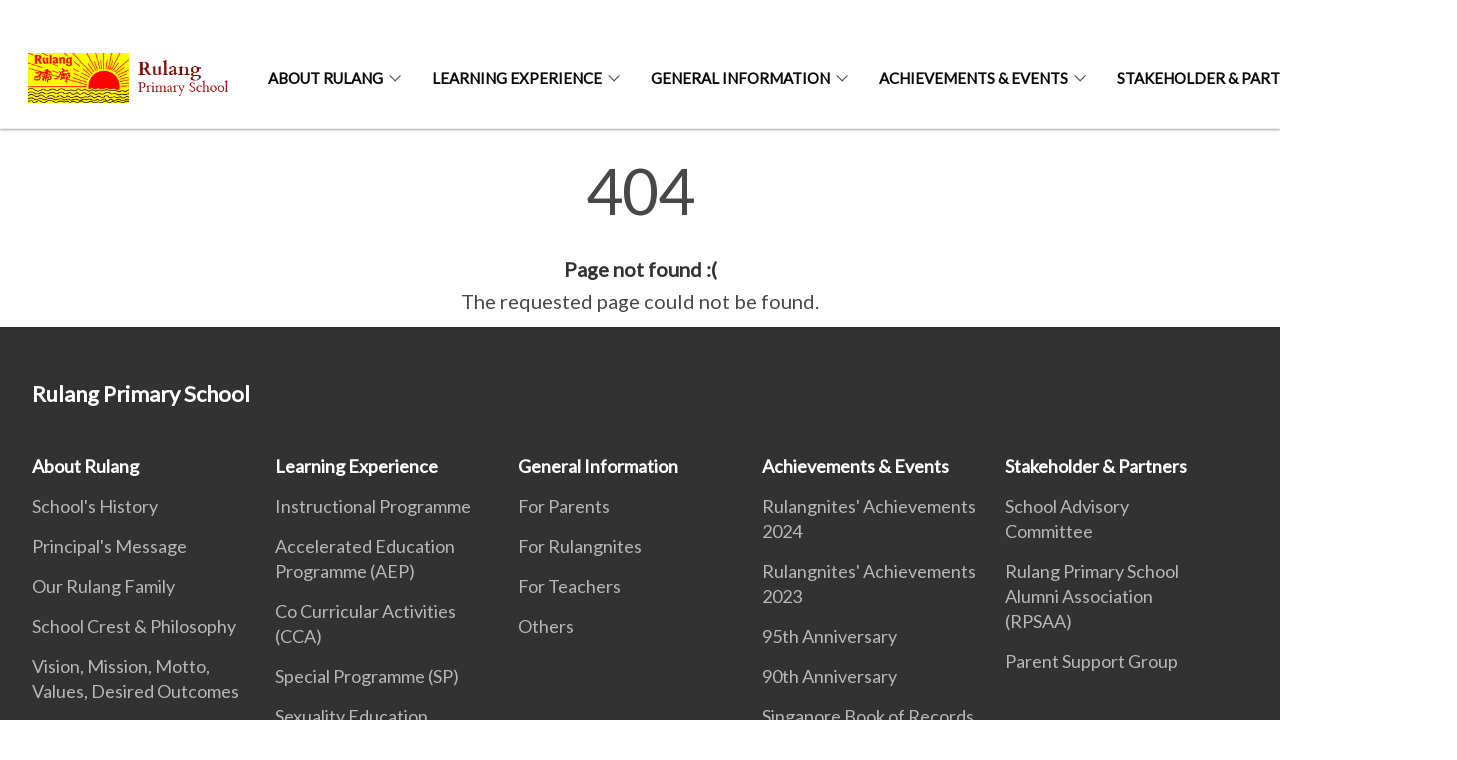

--- FILE ---
content_type: text/html
request_url: https://www.rulangpri.moe.edu.sg/404.html
body_size: 3154
content:
<!doctype html>
<html lang="en"><head><script>(function(w,d,s,l,i){w[l]=w[l]||[];w[l].push({'gtm.start':
  new Date().getTime(),event:'gtm.js'});var f=d.getElementsByTagName(s)[0],
  j=d.createElement(s),dl=l!='dataLayer'?'&l='+l:'';j.async=true;j.src=
  'https://www.googletagmanager.com/gtm.js?id='+i+dl;f.parentNode.insertBefore(j,f);
  })(window,document,'script','dataLayer','GTM-WXJKSPTL');
</script><meta charset="utf8">
    <meta name="viewport"
          content="width=device-width, user-scalable=yes, initial-scale=1.0">
    <meta http-equiv="X-UA-Compatible" content="ie=edge">
    <meta name="twitter:card" content="summary_large_image"><meta property="og:title" content="404 Error"><meta property="og:description" content="404 Page not found :( The requested page could not be found.">
    <meta name="Description" CONTENT="404 Page not found :( The requested page could not be found.">
    <meta property="og:image" content="https://rulangprimary.moe.edu.sg/images/isomer-logo.svg">
    <meta property="og:url" content="https://rulangprimary.moe.edu.sg/404.html"><link rel="canonical" href="https://rulangprimary.moe.edu.sg/404.html" /><link rel="shortcut icon" href="/images/favicon-isomer.ico" type="image/x-icon"><link rel="stylesheet" href="/assets/css/styles.css">
    <link rel="stylesheet" href="/assets/css/blueprint.css">
    <link rel="stylesheet" href="/misc/custom.css">
    <link rel="stylesheet" href="https://fonts.googleapis.com/css?family=Lato:400,600" crossorigin="anonymous">
    <link href='https://cdnjs.cloudflare.com/ajax/libs/boxicons/2.0.9/css/boxicons.min.css' rel='stylesheet'><link type="application/atom+xml" rel="alternate" href="https://rulangprimary.moe.edu.sg/feed.xml" title="Rulang Primary School" /><script src="https://assets.wogaa.sg/scripts/wogaa.js" crossorigin="anonymous"></script><title>404 Error</title>
</head>
<body>
<div class="masthead-container" id="navbar" onclick><section class="bp-section bp-masthead is-invisible"><div class="bp-container">
      <div class="row is-multiline is-vcentered masthead-layout-container">
        <div class="col is-9-desktop is-12-touch has-text-centered-touch">
          <div class="masthead-layout" id="bp-masthead">
            <span
              class="sgds-icon sgds-icon-sg-crest is-size-5"
              style="color: red"
            ></span>
            <span style="display: table-cell; vertical-align: middle">
              <span class="banner-text-layout">
                <span class="is-text">
                  A Singapore Government Agency Website&ensp;
                </span>
                <span class="bp-masthead-button" id="masthead-dropdown-button">
                  <span class="is-text bp-masthead-button-text">
                    How to identify
                  </span>
                  <span
                    class="sgds-icon sgds-icon-chevron-down is-size-7"
                    id="masthead-chevron"
                  ></span>
                </span>
              </span>
            </span>
          </div>
          <div
            class="masthead-divider is-hidden"
            id="masthead-divider"
            style="padding-left: -12px; padding-right: -12px"
          ></div>
        </div>
        <div class="col banner-content-layout is-hidden" id="banner-content">
          <div class="banner-content">
            <img
              src="/assets/img/government_building.svg"
              class="banner-icon"
            />
            <div class="banner-content-text-container">
              <strong class="banner-content-title"
                >Official website links end with .gov.sg</strong
              >
              <p>
                Government agencies communicate via
                <strong> .gov.sg </strong>
                websites <span class="avoidwrap">(e.g. go.gov.sg/open)</span>.
                <a
                  href="https://go.gov.sg/trusted-sites"
                  class="banner-content-text bp-masthead-button-link bp-masthead-button-text"
                  target="_blank"
                  rel="noreferrer"
                >
                  Trusted website<Text style="letter-spacing: -3px">s</Text>
                </a>
              </p>
            </div>
          </div>
          <div class="banner-content">
            <img src="/assets/img/lock.svg" class="banner-icon" />
            <div class="banner-content-text-container">
              <strong class="banner-content-title"
                >Secure websites use HTTPS</strong
              >
              <p>
                Look for a
                <strong> lock </strong>(<img
                  src="/assets/img/lock.svg"
                  class="inline-banner-icon"
                />) or https:// as an added precaution. Share sensitive
                information only on official, secure websites.
              </p>
            </div>
          </div>
        </div>
      </div>
    </div>
  </section>
</section>
<nav class="navbar is-transparent">
        <div class="bp-container">

        <div class="navbar-brand">
            <a class="navbar-item" href="/">
                <img src="/images/logo.png" alt="Homepage" style="max-height:75px;max-width:200px;height:auto;width:auto;">
            </a>
            <div class="navbar-burger burger" data-target="navbarExampleTransparentExample">
                <span></span>
                <span></span>
                <span></span>
            </div>
        </div>
        <div id="navbarExampleTransparentExample" class="bp-container is-fluid margin--none navbar-menu">
            <div class="navbar-start"><div class="navbar-item is-hidden-widescreen is-search-bar">
                    <form action="/search/" method="get">
                        <div class="field has-addons">
                            <div class="control has-icons-left is-expanded">
                                <input class="input is-fullwidth" id="search-box-mobile" type="text" placeholder="What are you looking for?" name="query">
                                    <span class="is-large is-left">
                                    <i class="sgds-icon sgds-icon-search search-bar"></i>
                                    </span>
                            </div>
                        </div>
                    </form>
                </div><div class="navbar-item has-dropdown is-hoverable">
                            <a class="navbar-link is-uppercase" href="/about-rulang/school-history/">About Rulang</a>
                            <div class="navbar-dropdown"><a class="navbar-item sub-link" href="/about-rulang/school-history/">School's History</a><a class="navbar-item sub-link" href="/about-rulang/principals-message/">Principal's Message</a><a class="navbar-item sub-link" href="/our-rulang-family/school-leaders/">Our Rulang Family</a><a class="navbar-item sub-link" href="/about-rulang/school-crest-n-philosophy/">School Crest & Philosophy</a><a class="navbar-item sub-link" href="/about-rulang/mission-vision-motto-core-values-desired-outcomes/">Vision, Mission, Motto, Values, Desired Outcomes</a><a class="navbar-item sub-link" href="/about-rulang/expectations-of-rulangnites/">Expectations of Rulangnites</a><a class="navbar-item sub-link" href="/about-rulang/school-song/">School Song</a><a class="navbar-item sub-link" href="/about-rulang/true-hearts-culture/">TRUE HEARTs Culture</a><a class="navbar-item sub-link" href="/about-rulang/strategic-thrusts/">Strategic Thrusts</a><a class="navbar-item sub-link" href="/about-rulang/permalink/">Rulang Virtual Tour</a></div>
                            <div class="selector is-hidden-touch is-hidden-desktop-only"></div>
                        </div><div class="navbar-item has-dropdown is-hoverable">
                            <a class="navbar-link is-uppercase" href="/rulang-learning-experiences/Instructional-Programme/aesthetic-art-and-music/">Learning Experience</a>
                            <div class="navbar-dropdown"><a class="navbar-item sub-link" href="/rulang-learning-experiences/Instructional-Programme/aesthetic-art-and-music/">Instructional Programme</a><a class="navbar-item sub-link" href="/rulang-learning-experiences/accelerated-education-programme-aep/">Accelerated Education Programme (AEP)</a><a class="navbar-item sub-link" href="/rulang-learning-experiences/co-curricular-activities/">Co Curricular Activities (CCA)</a><a class="navbar-item sub-link" href="/special-programme/">Special Programme (SP)</a><a class="navbar-item sub-link" href="/rulang-learning-experiences/sexuality-education/">Sexuality Education</a><a class="navbar-item sub-link" href="/rulang-learning-experiences/programme-for-active-learning/">Programme for Active Learning</a><a class="navbar-item sub-link" href="/rulang-learning-experiences/ALP-and-LLP/applied-learning-programme-alp-robotics/">ALP & LLP</a></div>
                            <div class="selector is-hidden-touch is-hidden-desktop-only"></div>
                        </div><div class="navbar-item has-dropdown is-hoverable">
                            <a class="navbar-link is-uppercase" href="/for-parents/useful-links/">General Information</a>
                            <div class="navbar-dropdown"><a class="navbar-item sub-link" href="/for-parents/useful-links/">For Parents</a><a class="navbar-item sub-link" href="/for-rulangnites-and-teachers/for-rulangnites/">For Rulangnites</a><a class="navbar-item sub-link" href="/for-rulangnites-and-teachers/for-teachers/">For Teachers</a><a class="navbar-item sub-link" href="/school-canteen-advertisement/">Others</a></div>
                            <div class="selector is-hidden-touch is-hidden-desktop-only"></div>
                        </div><div class="navbar-item has-dropdown is-hoverable">
                            <a class="navbar-link is-uppercase" href="/cognitive/">Achievements & Events</a>
                            <div class="navbar-dropdown"><a class="navbar-item sub-link" href="/cognitive/">Rulangnites' Achievements 2024</a><a class="navbar-item sub-link" href="/events-and-achievements/rulangnites-achievements-2023/cognitive-achievements/">Rulangnites' Achievements 2023</a><a class="navbar-item sub-link" href="/95th-anniversary/">95th Anniversary</a><a class="navbar-item sub-link" href="/event-photos/90th-anniversary/">90th Anniversary</a><a class="navbar-item sub-link" href="/event-photos/singapore-book-of-records-largest-national-flag/">Singapore Book of Records (Largest National Flag)</a><a class="navbar-item sub-link" href="/event-photos/">Event Photos</a></div>
                            <div class="selector is-hidden-touch is-hidden-desktop-only"></div>
                        </div><div class="navbar-item has-dropdown is-hoverable">
                            <a class="navbar-link is-uppercase" href="/stakeholders-and-partners/school-advisory-committee/">Stakeholder & Partners</a>
                            <div class="navbar-dropdown"><a class="navbar-item sub-link" href="/stakeholders-and-partners/school-advisory-committee/">School Advisory Committee</a><a class="navbar-item sub-link" href="/stakeholders-and-partners/rulang-primary-school-alumni-association-rpsaa/">Rulang Primary School Alumni Association (RPSAA)</a><a class="navbar-item sub-link" href="/for-parents/parent-support-group/">Parent Support Group</a></div>
                            <div class="selector is-hidden-touch is-hidden-desktop-only"></div>
                        </div></div><div class="navbar-end is-hidden-touch is-hidden-desktop-only">
                    <div class="navbar-item"><a class="bp-button is-text is-large" style="text-decoration: none" id="search-activate">
                                <span class="sgds-icon sgds-icon-search is-size-4"></span>
                            </a></div>
                </div></div>
        </div>
    </nav>

    <div class="bp-container hide is-hidden-touch is-hidden-desktop-only search-bar" id="search-bar">
        <div class="row margin--top--sm margin--bottom--sm is-gapless">

            <div class="col">
                <form action="/search/" method="get">
                  <div class="field has-addons">
                      <div class="control has-icons-left is-expanded">
                          <input class="input is-fullwidth is-large" id="search-box" type="text" placeholder="What are you looking for?" name="query" autocomplete="off">
                          <span class="is-large is-left">
                            <i class="sgds-icon sgds-icon-search is-size-4 search-bar"></i>
                          </span>

                      </div>
                      <div class="control">
                          <button type="submit" class="bp-button is-secondary is-medium has-text-white search-button">SEARCH</button>
                      </div>
                  </div>
                </form>
            </div>
        </div>
    </div>
</div>
<div id="main-content" role="main" onclick><style type="text/css" media="screen">
  .container {
    margin: 10px auto;
    max-width: 600px;
    text-align: center;
  }
  h1 {
    margin: 30px 0;
    font-size: 4em;
    line-height: 1;
    letter-spacing: -1px;
  }
</style>

<div class="container">
  <h1>404</h1>

  <p><strong>Page not found :(</strong></p>
  <p>The requested page could not be found.</p>
</div>
</div><footer class="bp-footer top-section" onclick>
    <div class="bp-container ">
        <div class="row">
            <div class="col header padding--top--lg padding--bottom--lg">
                <h5 class="sub-header has-text-white">
                    <b>Rulang Primary School</b>
                </h5>
            </div>
        </div>
        <div class="row is-top"><div class="row col is-multiline is-hidden-tablet-only is-hidden-mobile "><div class="col footer-page-links is-one-fifth is-hidden-tablet-only is-hidden-mobile padding--bottom--lg is-left">
                            <p class="sub-header"><b><a href="/about-rulang/school-history/" class="has-text-white">About Rulang</a></b>
                            </p><p class="is-hidden-tablet-only is-hidden-mobile"><a href="/about-rulang/school-history/">School's History</a>
                                    </p><p class="is-hidden-tablet-only is-hidden-mobile"><a href="/about-rulang/principals-message/">Principal's Message</a>
                                    </p><p class="is-hidden-tablet-only is-hidden-mobile"><a href="/our-rulang-family/school-leaders/">Our Rulang Family</a>
                                        </p><p class="is-hidden-tablet-only is-hidden-mobile"><a href="/about-rulang/school-crest-n-philosophy/">School Crest & Philosophy</a>
                                    </p><p class="is-hidden-tablet-only is-hidden-mobile"><a href="/about-rulang/mission-vision-motto-core-values-desired-outcomes/">Vision, Mission, Motto, Values, Desired Outcomes</a>
                                    </p><p class="is-hidden-tablet-only is-hidden-mobile"><a href="/about-rulang/expectations-of-rulangnites/">Expectations of Rulangnites</a>
                                    </p><p class="is-hidden-tablet-only is-hidden-mobile"><a href="/about-rulang/school-song/">School Song</a>
                                    </p><p class="is-hidden-tablet-only is-hidden-mobile"><a href="/about-rulang/true-hearts-culture/">TRUE HEARTs Culture</a>
                                    </p><p class="is-hidden-tablet-only is-hidden-mobile"><a href="/about-rulang/strategic-thrusts/">Strategic Thrusts</a>
                                    </p><p class="is-hidden-tablet-only is-hidden-mobile"><a href="/about-rulang/permalink/">Rulang Virtual Tour</a>
                                    </p></div><div class="col footer-page-links is-one-fifth is-hidden-tablet-only is-hidden-mobile padding--bottom--lg is-left">
                            <p class="sub-header"><b><a href="/rulang-learning-experiences/Instructional-Programme/aesthetic-art-and-music/" class="has-text-white">Learning Experience</a></b>
                            </p><p class="is-hidden-tablet-only is-hidden-mobile"><a href="/rulang-learning-experiences/Instructional-Programme/aesthetic-art-and-music/">Instructional Programme</a>
                                        </p><p class="is-hidden-tablet-only is-hidden-mobile"><a href="/rulang-learning-experiences/accelerated-education-programme-aep/">Accelerated Education Programme (AEP)</a>
                                    </p><p class="is-hidden-tablet-only is-hidden-mobile"><a href="/rulang-learning-experiences/co-curricular-activities/">Co Curricular Activities (CCA)</a>
                                    </p><p class="is-hidden-tablet-only is-hidden-mobile"><a href="/special-programme/">Special Programme (SP)</a>
                                    </p><p class="is-hidden-tablet-only is-hidden-mobile"><a href="/rulang-learning-experiences/sexuality-education/">Sexuality Education</a>
                                    </p><p class="is-hidden-tablet-only is-hidden-mobile"><a href="/rulang-learning-experiences/programme-for-active-learning/">Programme for Active Learning</a>
                                    </p><p class="is-hidden-tablet-only is-hidden-mobile"><a href="/rulang-learning-experiences/ALP-and-LLP/applied-learning-programme-alp-robotics/">ALP & LLP</a>
                                        </p></div><div class="col footer-page-links is-one-fifth is-hidden-tablet-only is-hidden-mobile padding--bottom--lg is-left">
                            <p class="sub-header"><b><a href="/for-parents/useful-links/" class="has-text-white">General Information</a></b>
                            </p><p class="is-hidden-tablet-only is-hidden-mobile"><a href="/for-parents/useful-links/">For Parents</a>
                                        </p><p class="is-hidden-tablet-only is-hidden-mobile"><a href="/for-rulangnites-and-teachers/for-rulangnites/">For Rulangnites</a>
                                        </p><p class="is-hidden-tablet-only is-hidden-mobile"><a href="/for-rulangnites-and-teachers/for-teachers/">For Teachers</a>
                                        </p><p class="is-hidden-tablet-only is-hidden-mobile"><a href="/school-canteen-advertisement/">Others</a>
                                        </p></div><div class="col footer-page-links is-one-fifth is-hidden-tablet-only is-hidden-mobile padding--bottom--lg is-left">
                            <p class="sub-header"><b><a href="/cognitive/" class="has-text-white">Achievements & Events</a></b>
                            </p><p class="is-hidden-tablet-only is-hidden-mobile"><a href="/cognitive/">Rulangnites' Achievements 2024</a>
                                        </p><p class="is-hidden-tablet-only is-hidden-mobile"><a href="/events-and-achievements/rulangnites-achievements-2023/cognitive-achievements/">Rulangnites' Achievements 2023</a>
                                        </p><p class="is-hidden-tablet-only is-hidden-mobile"><a href="/95th-anniversary/">95th Anniversary</a>
                                    </p><p class="is-hidden-tablet-only is-hidden-mobile"><a href="/event-photos/90th-anniversary/">90th Anniversary</a>
                                    </p><p class="is-hidden-tablet-only is-hidden-mobile"><a href="/event-photos/singapore-book-of-records-largest-national-flag/">Singapore Book of Records (Largest National Flag)</a>
                                    </p><p class="is-hidden-tablet-only is-hidden-mobile"><a href="/event-photos/">Event Photos</a>
                                    </p></div><div class="col footer-page-links is-one-fifth is-hidden-tablet-only is-hidden-mobile padding--bottom--lg is-left">
                            <p class="sub-header"><b><a href="/stakeholders-and-partners/school-advisory-committee/" class="has-text-white">Stakeholder & Partners</a></b>
                            </p><p class="is-hidden-tablet-only is-hidden-mobile"><a href="/stakeholders-and-partners/school-advisory-committee/">School Advisory Committee</a>
                                    </p><p class="is-hidden-tablet-only is-hidden-mobile"><a href="/stakeholders-and-partners/rulang-primary-school-alumni-association-rpsaa/">Rulang Primary School Alumni Association (RPSAA)</a>
                                    </p><p class="is-hidden-tablet-only is-hidden-mobile"><a href="/for-parents/parent-support-group/">Parent Support Group</a>
                                    </p></div></div>
        </div><div class="row padding--top--lg is-left-desktop-only is-hidden-tablet-only is-hidden-mobile"  id="social-link-desktop-tablet">
            <div class="col is-flex is-two-thirds padding--top--sm padding--bottom--sm">
                <ul class='footer-link-container'><li><p><a href="https://www.tech.gov.sg/report-vulnerability/">Report Vulnerability</a></p></li><li><p><a href="/privacy/">Privacy Statement</a></p></li><li><p><a href="/terms-of-use/">Terms of Use</a></p></li>
                </ul>
            </div><div class="col social-link-container has-text-right-desktop padding--top--sm padding--bottom--sm is-hidden-tablet-only is-hidden-mobile"><a href="https://www.facebook.com/rulangpri" target="_blank" rel="noopener nofollow" class="social-link padding--left padding--bottom is-inline-block">
                            <span class="sgds-icon sgds-icon-facebook is-size-4" title="Facebook"></span>
                        </a><a href="https://www.instagram.com/rulangpri" target="_blank" rel="noopener nofollow" class="social-link padding--left padding--bottom is-inline-block">
                            <span class="bx bxl-instagram-alt is-size-4" title="Instagram"></span>
                        </a></div></div><div class="row">
            <div class="col footer-page-links is-hidden-desktop"><p><a href="/about-rulang/school-history/">About Rulang</a>
                            </p><p><a href="/rulang-learning-experiences/Instructional-Programme/aesthetic-art-and-music/">Learning Experience</a>
                            </p><p><a href="/for-parents/useful-links/">General Information</a>
                            </p><p><a href="/cognitive/">Achievements & Events</a>
                            </p><p><a href="/stakeholders-and-partners/school-advisory-committee/">Stakeholder & Partners</a>
                            </p></div>
        </div>
        <div class="row is-hidden-desktop is-vcentered">
            <div class="col padding--top--md padding--bottom--md">
                <div class="col divider padding--top--none padding--bottom--none"></div>
            </div>
        </div>
        <div class="row">
            <div class="col is-hidden-desktop is-two-thirds padding--top--sm padding--bottom--sm"><p><a href="https://www.tech.gov.sg/report-vulnerability/">Report Vulnerability</a></p><p><a href="/privacy/">Privacy Statement</a></p><p><a href="/terms-of-use/">Terms of Use</a></p>
            </div>
        </div>
        <div class="row">
            <div class="col social-link-container is-hidden-desktop padding--top--lg padding--bottom--none"><a href="https://www.facebook.com/rulangpri" target="_blank" rel="noopener nofollow" class="social-link padding--right" title="Facebook">
                        <span class="sgds-icon sgds-icon-facebook is-size-4"></span>
                    </a><a href="https://www.instagram.com/rulangpri" target="_blank" rel="noopener nofollow" class="social-link padding--right" title="Instagram">
                        <span class="bx bxl-instagram-alt is-size-4"></span>
                    </a></div>
        </div>
    </div>
</footer><footer class="bp-footer bottom-section" onclick>
    <div class="bp-container">
        <div class="row is-vcentered">
            <div class="col padding--top--md padding--bottom--md">
                <div class="col divider padding--top--none padding--bottom--none"></div>
            </div>
        </div>
        <div class="row is-vcentered">
            <div class="col has-text-left-desktop has-text-left-tablet has-text-left-mobile">
                <ul>
                    <li>
                        <p class="footer-credits"><a href="https://www.isomer.gov.sg/" target="_blank" rel="noopener nofollow">Created with <img src="/assets/img/isomer_logo.svg" alt="Isomer Logo"></a>
                        </p>
                    </li>
                    <li>
                        <p class="footer-credits"><a href="https://www.open.gov.sg/" target="_blank" rel="noopener nofollow">Built by <img src="/assets/img/ogp_logo.svg" alt="Open Government Products Logo"></a>
                        </p>
                    </li>
                </ul>
            </div>
            <div class="col has-text-right-desktop is-hidden-mobile is-hidden-tablet-only">
                <p class="footer-credits">
                    &copy; 2026
                        Rulang Primary School, Last Updated 23 Jan 2026</p>
            </div>
        </div>
        <div class="row is-vcentered padding--top--sm">
            <div class="col is-hidden-desktop">
                <p class="footer-credits">
                    &copy; 2026
                        Rulang Primary School, <br class="tablet-no-break">Last Updated 23 Jan 2026</p>
            </div>
        </div>
    </div>
</footer><script src="https://cdnjs.cloudflare.com/ajax/libs/babel-polyfill/7.8.3/polyfill.min.js" integrity="sha384-N9GWJ6gGT4pUnJPVgFMCKy3eTg1Xg5NbjqHSoUSazWLr85eR1/JT1BM7Dv2qtFum" crossorigin="anonymous"></script>
<script src="https://cdnjs.cloudflare.com/ajax/libs/modernizr/2.8.3/modernizr.min.js" integrity="sha256-0rguYS0qgS6L4qVzANq4kjxPLtvnp5nn2nB5G1lWRv4=" crossorigin="anonymous"></script>
<script src="https://cdnjs.cloudflare.com/ajax/libs/jquery/3.5.0/jquery.min.js" integrity="sha384-LVoNJ6yst/aLxKvxwp6s2GAabqPczfWh6xzm38S/YtjUyZ+3aTKOnD/OJVGYLZDl" crossorigin="anonymous"></script><script src="/assets/js/accordion.js" crossorigin="anonymous"></script>
<script src="/assets/js/sideNav-offset.js" crossorigin="anonymous"></script>
<script src="/assets/js/jquery.resize-sensor.js" crossorigin="anonymous"></script>
<script src="/assets/js/jquery.sticky-sidebar.js" crossorigin="anonymous"></script>
<script src="/assets/js/common.js" crossorigin="anonymous"></script>
<script src="/assets/js/masthead-content-dropdown.js" crossorigin="anonymous"></script><script async src="/assets/js/autotrack.js"></script><script async src="https://www.googletagmanager.com/gtag/js?id=G-3RT85MXN6L"></script>
<script src="/assets/js/google-tag.js"></script><noscript><iframe src="https://www.googletagmanager.com/ns.html?id=GTM-WXJKSPTL"
  height="0" width="0" style="display:none;visibility:hidden"></iframe></noscript></body>
</html>

--- FILE ---
content_type: text/css
request_url: https://www.rulangpri.moe.edu.sg/misc/custom.css
body_size: -218
content:
.bg-primary{background-color:#b80000 !important}.bg-secondary{background-color:#d1d121 !important}.bg-media-color-1{background-color:#49759a}.bg-media-color-1:hover{background-color:#395b77}.bg-media-color-2{background-color:#744d9f}.bg-media-color-2:hover{background-color:#5b3c7d}.bg-media-color-3{background-color:#00838f}.bg-media-color-3:hover{background-color:#00545c}.bg-media-color-4{background-color:#00838f}.bg-media-color-4:hover{background-color:#00545c}.bg-media-color-5{background-color:#00838f}.bg-media-color-5:hover{background-color:#00545c}.bg-1{background:url("https://c.stocksy.com/a/YY3500/z0/1205314.jpg") no-repeat left 50%;-webkit-background-size:cover;background-size:cover}.bg-2{background:url("https://c.stocksy.com/a/FY3500/z0/1205295.jpg") no-repeat left 50%;-webkit-background-size:cover;background-size:cover}.bg-3{background:url("https://c.stocksy.com/a/L1o500/z0/1383923.jpg") no-repeat left 50%;-webkit-background-size:cover;background-size:cover}.bg-4{background:url("https://c.stocksy.com/a/Z22000/z0/7847.jpg") no-repeat left 50%;-webkit-background-size:cover;background-size:cover}.bg-gradient{background:#b41e8e;background:-moz-linear-gradient(45deg, #b41e8e 0%, #5c3f9e 50%, #0061af 100%);background:-webkit-linear-gradient(45deg, #b41e8e 0%, #5c3f9e 50%, #0061af 100%);background:linear-gradient(45deg, #b41e8e 0%, #5c3f9e 50%, #0061af 100%);filter:progid:DXImageTransform.Microsoft.gradient( startColorstr='#b41e8e', endColorstr='#0061af',GradientType=1 )}.bg-singpass{background:#be2e7d;background:-moz-linear-gradient(45deg, #be2e7d 0%, #d64e54 100%);background:-webkit-linear-gradient(45deg, #be2e7d 0%, #d64e54 100%);background:linear-gradient(45deg, #be2e7d 0%, #d64e54 100%);filter:progid:DXImageTransform.Microsoft.gradient( startColorstr='#be2e7d', endColorstr='#d64e54',GradientType=1 )}.bg-beeline{background:#009d62;background:-moz-linear-gradient(45deg, #009d62 0%, #0094d3 100%);background:-webkit-linear-gradient(45deg, #009d62 0%, #0094d3 100%);background:linear-gradient(45deg, #009d62 0%, #0094d3 100%);filter:progid:DXImageTransform.Microsoft.gradient( startColorstr='#009d62', endColorstr='#0094d3',GradientType=1 )}.bg-parkingsg{background:#0164b6;background:-moz-linear-gradient(45deg, #0164b6 0%, #04a4e3 100%);background:-webkit-linear-gradient(45deg, #0164b6 0%, #04a4e3 100%);background:linear-gradient(45deg, #0164b6 0%, #04a4e3 100%);filter:progid:DXImageTransform.Microsoft.gradient( startColorstr='#0164b6', endColorstr='#04a4e3',GradientType=1 )}.is-primary{background-color:#b80000 !important}.is-secondary{background-color:#d1d121 !important}.has-text-primary{color:#b80000 !important}.has-text-secondary{color:#d1d121 !important}.bp-menu-list a.is-active{color:#d1d121 !important;border-bottom:2px solid #d1d121 !important}.bp-menu-list a.is-active:hover{border-bottom:2px solid #d1d121 !important}.bp-menu-list a:hover{color:#d1d121 !important;border-bottom:1px solid #d1d121 !important}.bp-button.is-text span:hover,.bp-button.is-text span:focus{color:#d1d121}.bp-button:hover{color:#d1d121}.bp-sec-button{color:#d1d121}.bp-sec-button span{border-bottom:2px solid #d1d121 !important}.bp-sec-button:hover span{border-bottom:2px solid #e1e144 !important;color:#e1e144 !important}.bp-sec-button:hover i{color:#e1e144 !important}.bottom-navigation a{background-color:#d1d121}.bottom-navigation a:hover{background-color:#a5a51a !important}.bp-section.bp-section-pagetitle{background-color:#b80000 !important}.pagination span:hover{border-color:#d1d121;color:#d1d121}.pagination span.selected-page:hover{background-color:#d1d121;border-color:#d1d121}.pagination .selected-page{background-color:#d1d121;border-color:#d1d121}#key-highlights{background-color:#b80000}#key-highlights .col{border-left:1px solid #850000}@media screen and (max-width: 1023px){#key-highlights .col{border-top:1px solid #850000}}#key-highlights .col:hover{background-color:#850000}@media screen and (max-width: 1023px){.navbar-start .navbar-item a.active{border-bottom:2px solid #d1d121}}.navbar .navbar-link:hover:after{border-bottom:1px solid #d1d121;border-left:1px solid #d1d121}.navbar .navbar-item .sub-link.is-active{color:#d1d121}.navbar .navbar-item .selector.active{background-color:#d1d121}@media screen and (min-width: 1024px){.navbar .navbar-item.active{border-bottom:1px solid #d1d121}}.navbar .navbar-item:hover a{color:#d1d121}.navbar .navbar-item:hover .selector{background-color:#d1d121}.content h1,.content h2,.content h3,.content h4,.content h5{color:#d1d121}.content h1 strong,.content h2 strong,.content h3 strong,.content h4 strong,.content h5 strong{color:#d1d121}.content blockquote{border-left-color:#d1d121}.content blockquote>p{color:#d1d121}.content blockquote>ul{color:#d1d121}.media-category-button{text-decoration:none !important;color:#323232;margin-right:2.5rem;letter-spacing:0.5px}.media-category-button:hover,.media-category-button.selected{color:#d1d121;border-bottom:2px solid #d1d121}.content img.digital-transformation-icon{height:80px;width:80px;margin-left:0}.news-content{position:relative;margin-left:1rem;margin-right:1rem;padding:2rem;margin-top:-5rem;background-color:white}.tag{display:block}#business{display:none}#government{display:none}.image-card:hover .news-content{background-color:#e6e6e6}.hero-dropdown{display:flex;padding-top:1.75rem;padding-bottom:1.75rem}.is-centered{margin:auto}.is-three-fifths-mobile{width:50%}@media screen and (max-width: 1023px){.is-three-fifths-mobile{width:100%}}

/*# sourceMappingURL=custom.css.map */